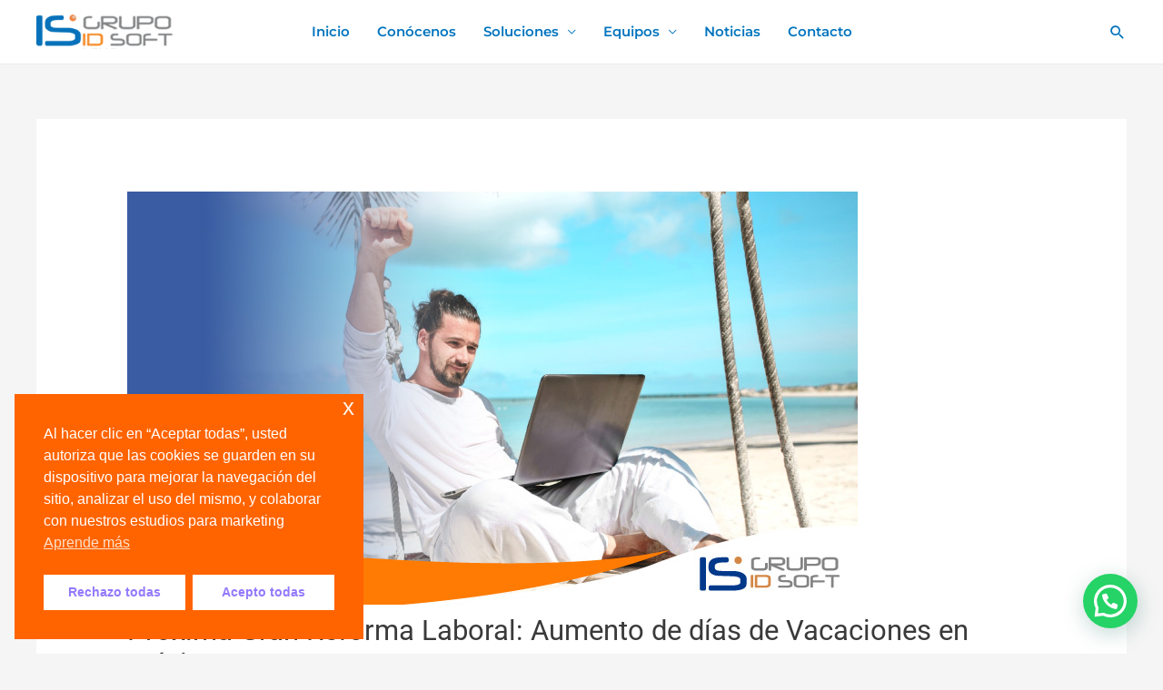

--- FILE ---
content_type: text/html; charset=utf-8
request_url: https://www.google.com/recaptcha/api2/aframe
body_size: 184
content:
<!DOCTYPE HTML><html><head><meta http-equiv="content-type" content="text/html; charset=UTF-8"></head><body><script nonce="OCePAxjBPD9HllviLAcz2Q">/** Anti-fraud and anti-abuse applications only. See google.com/recaptcha */ try{var clients={'sodar':'https://pagead2.googlesyndication.com/pagead/sodar?'};window.addEventListener("message",function(a){try{if(a.source===window.parent){var b=JSON.parse(a.data);var c=clients[b['id']];if(c){var d=document.createElement('img');d.src=c+b['params']+'&rc='+(localStorage.getItem("rc::a")?sessionStorage.getItem("rc::b"):"");window.document.body.appendChild(d);sessionStorage.setItem("rc::e",parseInt(sessionStorage.getItem("rc::e")||0)+1);localStorage.setItem("rc::h",'1769664599584');}}}catch(b){}});window.parent.postMessage("_grecaptcha_ready", "*");}catch(b){}</script></body></html>

--- FILE ---
content_type: text/css
request_url: https://idsoft.com.mx/wp-content/plugins/rezillacore/assets/css/owl.css?ver=2.2.0
body_size: 27857
content:
/**
 * Owl Carousel v2.2.0
 * Copyright 2013-2016 David Deutsch
 * Licensed under MIT (https://github.com/OwlCarousel2/OwlCarousel2/blob/master/LICENSE)
 */


/*
 *  Owl Carousel - Core
 */

.owl-carousel {
    display: none;
    width: 100%;
    -webkit-tap-highlight-color: transparent;
    position: relative;
    z-index: 1;
}

.owl-carousel .owl-stage {
    position: relative;
    -ms-touch-action: pan-Y;
}

.owl-carousel .owl-stage:after {
    content: ".";
    display: block;
    clear: both;
    visibility: hidden;
    line-height: 0;
    height: 0;
}

.owl-carousel .owl-stage-outer {
    position: relative;
    overflow: hidden;
    -webkit-transform: translate3d(0px, 0px, 0px);
}

.owl-carousel .owl-item {
    position: relative;
    min-height: 1px;
    float: left;
    -webkit-backface-visibility: hidden;
    -webkit-tap-highlight-color: transparent;
    -webkit-touch-callout: none;
}

.owl-carousel .owl-item img {
    display: block;
    width: 100%;
    -webkit-transform-style: preserve-3d;
}

.owl-carousel .owl-nav.disabled,
.owl-carousel .owl-dots.disabled {
    display: none;
}

.owl-carousel .owl-nav .owl-prev,
.owl-carousel .owl-nav .owl-next,
.owl-carousel .owl-dot {
    cursor: pointer;
    cursor: hand;
    -webkit-user-select: none;
    -khtml-user-select: none;
    -moz-user-select: none;
    -ms-user-select: none;
    user-select: none;
}

.owl-carousel.owl-loaded {
    display: block;
}

.owl-carousel.owl-loading {
    opacity: 0;
    display: block;
}

.owl-carousel.owl-hidden {
    opacity: 0;
}

.owl-carousel.owl-refresh .owl-item {
    visibility: hidden;
}

.owl-carousel.owl-drag .owl-item {
    -webkit-user-select: none;
    -moz-user-select: none;
    -ms-user-select: none;
    user-select: none;
}

.owl-carousel.owl-grab {
    cursor: move;
    cursor: grab;
}

.owl-carousel.owl-rtl {
    direction: rtl;
}

.owl-carousel.owl-rtl .owl-item {
    float: right;
}

.no-js .owl-carousel {
    display: block;
}

.owl-carousel .animated {
    -webkit-animation-duration: 1000ms;
    animation-duration: 1000ms;
    -webkit-animation-fill-mode: both;
    animation-fill-mode: both;
}

.owl-carousel .owl-animated-in {
    z-index: 0;
}

.owl-carousel .owl-animated-out {
    z-index: 1;
}

.owl-carousel .fadeOut {
    -webkit-animation-name: fadeOut;
    animation-name: fadeOut;
}

@-webkit-keyframes fadeOut {
    0% {
        opacity: 1;
    }
    100% {
        opacity: 0;
    }
}

@keyframes fadeOut {
    0% {
        opacity: 1;
    }
    100% {
        opacity: 0;
    }
}

.owl-height {
    transition: height 500ms ease-in-out;
}

.owl-carousel .owl-item .owl-lazy {
    opacity: 0;
    transition: opacity 400ms ease;
}

.owl-carousel .owl-item img.owl-lazy {
    -webkit-transform-style: preserve-3d;
    transform-style: preserve-3d;
}

.owl-carousel .owl-video-wrapper {
    position: relative;
    height: 100%;
    background: #000;
}

.owl-carousel .owl-video-play-icon {
    position: absolute;
    height: 80px;
    width: 80px;
    left: 50%;
    top: 50%;
    margin-left: -40px;
    margin-top: -40px;
    background: url("owl.video.play.png") no-repeat;
    cursor: pointer;
    z-index: 1;
    -webkit-backface-visibility: hidden;
    transition: -webkit-transform 100ms ease;
    transition: transform 100ms ease;
}

.owl-carousel .owl-video-play-icon:hover {
    -webkit-transform: scale(1.3, 1.3);
    -ms-transform: scale(1.3, 1.3);
    transform: scale(1.3, 1.3);
}

.owl-carousel .owl-video-playing .owl-video-tn,
.owl-carousel .owl-video-playing .owl-video-play-icon {
    display: none;
}

.owl-carousel .owl-video-tn {
    opacity: 0;
    height: 100%;
    background-position: center center;
    background-repeat: no-repeat;
    background-size: contain;
    transition: opacity 400ms ease;
}

.owl-carousel .owl-video-frame {
    position: relative;
    z-index: 1;
    height: 100%;
    width: 100%;
}

.megamenu_lists>li>a {
    padding: 10px;
    color: #000000
}

.xs-container {
    width: 100%;
    margin-left: auto;
    margin-right: auto;
    position: relative;
    max-width: 1140px
}

.xs-navbar {
    position: relative;
    display: -webkit-box;
    display: -ms-flexbox;
    display: flex;
    -ms-flex-wrap: wrap;
    flex-wrap: wrap;
    -webkit-box-align: center;
    -ms-flex-align: center;
    align-items: center;
    -webkit-box-pack: justify;
    -ms-flex-pack: justify;
    justify-content: space-between
}

.xs-navbar-brand {
    text-decoration: none;
    color: #000000
}

.xs-navbar-brand>h2 {
    margin-top: 0;
    margin-bottom: 0
}

@media (min-width:992px) {
    .elementskit-header .elementskit-menu-container {
        position: static
    }
    .elementskit-megamenu-panel>li {
        display: inline-block;
        width: 25%;
        float: left
    }
}

.language-content p {
    color: #FFFFFF;
    text-align: center;
    margin-bottom: 40px;
    font-size: rem(20px)
}

.flag-lists {
    text-align: center
}

.flag-lists li {
    display: inline-block;
    margin-right: 25px
}

.flag-lists li:last-child {
    margin-right: 0
}

.flag-lists li a {
    display: block;
    color: #FFFFFF;
    -webkit-transition: all 0.4s ease;
    -o-transition: all 0.4s ease;
    transition: all 0.4s ease;
    -webkit-backface-visibility: hidden;
    backface-visibility: hidden
}

.flag-lists li a:hover {
    opacity: .7
}

.flag-lists li a img {
    width: 40px;
    height: 40px;
    margin-right: 10px;
    vertical-align: middle
}

.modal-searchPanel .xs-search-group {
    position: relative
}

.modal-searchPanel .xs-search-group input:not([type=submit]) {
    height: 70px;
    background-color: transparent;
    border-radius: 50px;
    border: 2px solid #FFFFFF;
    color: #FFFFFF;
    padding: 0 30px;
    width: 100%
}

.modal-searchPanel .xs-search-group input:not([type=submit])::-webkit-input-placeholder {
    color: #FFFFFF
}

.modal-searchPanel .xs-search-group input:not([type=submit])::-moz-placeholder {
    color: #FFFFFF
}

.modal-searchPanel .xs-search-group input:not([type=submit]):-ms-input-placeholder {
    color: #FFFFFF
}

.modal-searchPanel .xs-search-group input:not([type=submit]):-moz-placeholder {
    color: #FFFFFF
}

.modal-searchPanel .xs-search-group .search-button {
    background-color: transparent;
    border: 0px;
    padding: 0;
    color: #FFFFFF;
    position: absolute;
    right: 0;
    cursor: pointer;
    top: 50%;
    -webkit-transform: translateY(-50%);
    -ms-transform: translateY(-50%);
    transform: translateY(-50%);
    height: 100%;
    width: 70px;
    border-radius: 0 50px 50px 0
}

.modal-searchPanel .xs-search-panel {
    max-width: 800px;
    margin: 1.75rem auto
}

.mfp-bg.xs-promo-popup {
    background-color: rgba(0, 0, 0, 0.87);
    padding-bottom: 100%;
    border-radius: 100%;
    overflow: hidden;
    -webkit-animation: menu-animation .8s ease-out forwards;
    animation: menu-animation .8s ease-out forwards
}

@-webkit-keyframes menu-animation {
    0% {
        opacity: 0;
        -webkit-transform: scale(0.04) translateY(300%);
        transform: scale(0.04) translateY(300%)
    }
    40% {
        -webkit-transform: scale(0.04) translateY(0);
        transform: scale(0.04) translateY(0);
        -webkit-transition: ease-out;
        -o-transition: ease-out;
        transition: ease-out
    }
    40% {
        -webkit-transform: scale(0.04) translateY(0);
        transform: scale(0.04) translateY(0)
    }
    60% {
        opacity: 1;
        -webkit-transform: scale(0.02) translateY(0px);
        transform: scale(0.02) translateY(0px)
    }
    61% {
        opacity: 1;
        -webkit-transform: scale(0.04) translateY(0px);
        transform: scale(0.04) translateY(0px)
    }
    99.9% {
        opacity: 1;
        height: 0;
        padding-bottom: 100%;
        border-radius: 100%
    }
    to {
        opacity: 1;
        -webkit-transform: scale(2) translateY(0px);
        transform: scale(2) translateY(0px);
        height: 100%;
        padding-bottom: 0;
        border-radius: 0
    }
}

@keyframes menu-animation {
    0% {
        opacity: 0;
        -webkit-transform: scale(0.04) translateY(300%);
        transform: scale(0.04) translateY(300%)
    }
    40% {
        -webkit-transform: scale(0.04) translateY(0);
        transform: scale(0.04) translateY(0);
        -webkit-transition: ease-out;
        -o-transition: ease-out;
        transition: ease-out
    }
    40% {
        -webkit-transform: scale(0.04) translateY(0);
        transform: scale(0.04) translateY(0)
    }
    60% {
        opacity: 1;
        -webkit-transform: scale(0.02) translateY(0px);
        transform: scale(0.02) translateY(0px)
    }
    61% {
        opacity: 1;
        -webkit-transform: scale(0.04) translateY(0px);
        transform: scale(0.04) translateY(0px)
    }
    99.9% {
        opacity: 1;
        height: 0;
        padding-bottom: 100%;
        border-radius: 100%
    }
    to {
        opacity: 1;
        -webkit-transform: scale(2) translateY(0px);
        transform: scale(2) translateY(0px);
        height: 100%;
        padding-bottom: 0;
        border-radius: 0
    }
}

.xs-promo-popup .modal-content {
    background-color: transparent;
    padding: 0px;
    border: 0px
}

.xs-promo-popup .mfp-close {
    color: #FFFFFF;
    opacity: 0;
    -webkit-transition: all 1s ease .8s;
    -o-transition: all 1s ease .8s;
    transition: all 1s ease .8s;
    -webkit-transform: translateY(-500px);
    -ms-transform: translateY(-500px);
    transform: translateY(-500px)
}

.xs-promo-popup.mfp-ready .mfp-close {
    opacity: 1;
    -webkit-transform: translateY(0);
    -ms-transform: translateY(0);
    transform: translateY(0)
}

.xs-promo-popup.my-mfp-slide-bottom .zoom-anim-dialog {
    opacity: 0;
    -webkit-transition: all 1s ease .8s;
    -o-transition: all 1s ease .8s;
    transition: all 1s ease .8s;
    -webkit-transform: translateY(-500px);
    -ms-transform: translateY(-500px);
    transform: translateY(-500px)
}

.xs-promo-popup.my-mfp-slide-bottom.mfp-ready .zoom-anim-dialog {
    opacity: 1;
    -webkit-transform: translateY(0);
    -ms-transform: translateY(0);
    transform: translateY(0)
}

.mini_cart_item {
    margin-bottom: 20px;
    padding-bottom: 20px
}

.xs-empty-content {
    padding: 120px 30px 30px
}

.xs-empty-content .widget-title {
    font-size: rem(22px)
}

.xs-empty-content .xs-title {
    margin-bottom: 20px;
    font-size: rem(18px)
}

.xs-empty-content .woocommerce-mini-cart__empty-message {
    font-size: rem(20px)
}

.xs-empty-content .empty-cart-icon {
    font-size: rem(50px)
}

.sidebar-textwidget .sidebar-logo-wraper {
    margin-bottom: 33px
}

.sidebar-textwidget>p {
    font-size: rem(15px);
    line-height: 1.5;
    margin-bottom: 40px
}

.sidebar-textwidget .social-list {
    margin-bottom: 30px
}

.sideabr-list-widget {
    margin-bottom: 40px
}

.sideabr-list-widget li {
    margin-bottom: 20px
}

.sideabr-list-widget li:last-child {
    margin-bottom: 0px
}

.sideabr-list-widget img {
    margin-right: 15px;
    margin-top: 3px
}

.sideabr-list-widget a,
.sideabr-list-widget p {
    margin-bottom: 2px;
    color: #000000;
    margin-bottom: 8px;
    display: block
}

.sideabr-list-widget span {
    display: block;
    font-size: rem(14px);
    color: #1768dd
}

.sideabr-list-widget .media-body {
    line-height: 1
}

.subscribe-from {
    position: relative;
    margin-bottom: 40px
}

.subscribe-from p {
    font-size: rem(18px);
    font-weight: 700;
    margin-bottom: 15px;
    line-height: 1;
    color: #1768dd
}

.subscribe-from label {
    position: absolute;
    bottom: -24px;
    left: 0px;
    margin-bottom: 0;
    line-height: 1
}

.subscribe-from .form-control {
    border: 1px solid #f5f5f5;
    height: 50px;
    padding-left: 25px
}

.subscribe-from .sub-btn {
    background-color: transparent;
    border: 0px;
    position: absolute;
    top: 0;
    right: 0;
    padding-right: 25px;
    cursor: pointer;
    color: #1768dd;
    height: 100%
}

.subscribe-from .sub-btn:focus {
    outline: none
}

.subscribe-from .form-group {
    position: relative;
    overflow: hidden;
    -webkit-box-shadow: 0px 10px 30px 0px rgba(23, 104, 221, 0.2);
    box-shadow: 0px 10px 30px 0px rgba(23, 104, 221, 0.2);
    border-radius: 25px;
    margin-bottom: 0px
}

.xs-sidebar-group .xs-overlay {
    left: 100%;
    top: 0;
    position: fixed;
    z-index: 101;
    height: 100%;
    opacity: 0;
    width: 100%;
    visibility: hidden;
    -webkit-transition: all .4s ease-in .8s;
    -o-transition: all .4s ease-in .8s;
    transition: all .4s ease-in .8s;
    cursor: url(../images/cross-out.png), pointer
}

.xs-sidebar-group .widget-heading {
    position: absolute;
    top: 0;
    right: 0;
    padding: 25px
}

.xs-sidebar-widget {
    position: fixed;
    right: -100%;
    top: 0;
    bottom: 0;
    width: 100%;
    max-width: 360px;
    z-index: 999999;
    overflow: hidden;
    overflow-y: auto;
    -webkit-overflow-scrolling: touch;
    background-color: #272727;
    -webkit-transition: all 0.5s cubic-bezier(0.9, 0.03, 0, 0.96) 0.6s;
    -o-transition: all 0.5s cubic-bezier(0.9, 0.03, 0, 0.96) 0.6s;
    transition: all 0.5s cubic-bezier(0.9, 0.03, 0, 0.96) 0.6s;
    visibility: hidden;
    opacity: 0
}

.xs-sidebar-group.isActive .xs-overlay {
    opacity: .9;
    visibility: visible;
    -webkit-transition: all .8s ease-out 0s;
    -o-transition: all .8s ease-out 0s;
    transition: all .8s ease-out 0s;
    left: 0
}

.xs-sidebar-group.isActive .xs-sidebar-widget {
    opacity: 1;
    visibility: visible;
    right: 0;
    -webkit-transition: all 0.7s cubic-bezier(0.9, 0.03, 0, 0.96) 0.4s;
    -o-transition: all 0.7s cubic-bezier(0.9, 0.03, 0, 0.96) 0.4s;
    transition: all 0.7s cubic-bezier(0.9, 0.03, 0, 0.96) 0.4s
}

.sidebar-textwidget {
    padding: 40px;
}

.close-side-widget {
    color: #1768dd;
    font-size: rem(15px);
    display: block
}

.sidebar-widget-container {
    position: relative;
    top: 150px;
    opacity: 0;
    visibility: hidden;
    -webkit-transition: all .3s ease-in .3s;
    -o-transition: all .3s ease-in .3s;
    transition: all .3s ease-in .3s;
    -webkit-backface-visibility: hidden;
    backface-visibility: hidden
}

.xs-sidebar-group.isActive .sidebar-widget-container {
    top: 0px;
    opacity: 1;
    visibility: visible;
    -webkit-transition: all 1s ease-out 1.2s;
    -o-transition: all 1s ease-out 1.2s;
    transition: all 1s ease-out 1.2s;
    -webkit-backface-visibility: hidden;
    backface-visibility: hidden
}

.xs-overlay {
    position: absolute;
    top: 0;
    left: 0;
    height: 100%;
    width: 100%;
    opacity: .5;
    z-index: 0
}

.xs-bg-black {
    background-color: #000000
}

.xs-menu-tools>li {
    display: inline-block;
    margin-right: 15px
}

.xs-menu-tools>li:last-child {
    margin-right: 0
}

.xs-menu-tools>li>a {
    color: #000000;
    text-decoration: none
}

.nav-alignment-dynamic,
.nav-alignment-flex-start {
    -webkit-box-pack: start;
    -ms-flex-pack: start;
    justify-content: flex-start
}

.elementskit-menu-container {
    z-index: 10000
}

.elementskit-navbar-nav {
    padding-left: 0;
    margin-bottom: 0;
    list-style: none
}

.elementskit-navbar-nav li {
    position: relative;
    padding: 0px 15px;
}

.elementskit-navbar-nav li:last-child {
    border-bottom: none;
}

.elementskit-navbar-nav li a {
    height: 100%;
    text-transform: capitalize;
    display: -webkit-box;
    display: -ms-flexbox;
    display: flex;
    -webkit-box-align: center;
    -ms-flex-align: center;
    align-items: center;
    text-decoration: none
}

.elementskit-navbar-nav li a:hover {
    text-decoration: none
}

.elementskit-navbar-nav li.elementskit-megamenu-has {
    position: static
}

.elementskit-navbar-nav>li>a {
    -webkit-transition: all .4s ease;
    -o-transition: all .4s ease;
    transition: all .4s ease;
    text-transform: none;
    font-weight: 500;
    letter-spacing: normal
}

.elementskit-dropdown {
    padding-left: 0;
    list-style: none;
    opacity: 0;
    visibility: hidden;
}

.elementskit-dropdown>li>.elementskit-dropdown {
    left: 100%;
    top: 0
}

.elementskit-dropdown>li>.elementskit-dropdown.open-fromleft {
    left: auto;
    right: 100%
}

.elementskit-submenu-panel>li:hover>a,
.elementskit-submenu-panel>li>a:hover {
    color: #0d3a4f;
    background: rgba(255, 255, 255, 0.5);
    background: -webkit-gradient(linear, left top, right top, from(rgba(255, 255, 255, 0.5)), to(rgba(255, 255, 255, 0.5)));
    background: -webkit-linear-gradient(left, rgba(255, 255, 255, 0.5) 0%, rgba(255, 255, 255, 0.5) 100%);
    background: -o-linear-gradient(left, rgba(255, 255, 255, 0.5) 0%, rgba(255, 255, 255, 0.5) 100%);
    background: linear-gradient(90deg, rgba(255, 255, 255, 0.5) 0%, rgba(255, 255, 255, 0.5) 100%)
}

.elementskit-megamenu-panel {
    width: 100%;
}

.elementskit-overlay {
    display: none
}

.elementskit-nav-identity-panel {
    display: none
}

.elementskit-menu-hamburger {
    border: 1px solid rgba(0, 0, 0, 0.2);
    float: right
}

.elementskit-menu-hamburger .elementskit-menu-hamburger-icon {
    background-color: rgba(0, 0, 0, 0.5)
}

.elementskit-menu-close,
.elementskit-menu-hamburger {
    display: none;
    padding: 8px;
    background-color: transparent;
    border-radius: 0.25rem;
    position: relative;
    z-index: 10;
    cursor: pointer;
    width: 45px
}

.elementskit-menu-close .elementskit-menu-hamburger-icon,
.elementskit-menu-hamburger .elementskit-menu-hamburger-icon {
    height: 1px;
    width: 100%;
    display: block;
    margin-bottom: 4px
}

.elementskit-menu-close .elementskit-menu-hamburger-icon:last-child,
.elementskit-menu-hamburger .elementskit-menu-hamburger-icon:last-child {
    margin-bottom: 0
}

.elementskit-menu-close {
    border: 1px solid rgba(0, 0, 0, 0.5);
    color: rgba(51, 51, 51, 0.5);
    float: right;
    margin-top: 20px;
    margin-left: 20px;
    margin-right: 20px;
    margin-bottom: 20px
}

.elementskit-dropdown-has:hover>a:after {
    border-color: transparent #1e73be #1e73be transparent
}

.elementskit-dropdown-has>a {
    position: relative;
    -webkit-box-pack: justify;
    -ms-flex-pack: justify;
    justify-content: space-between
}

.elementskit-dropdown-has>a:hover:after {
    border-color: transparent #1e73be #1e73be transparent
}

.elementskit-dropdown-has>a:after {}

.elementskit-submenu-panel .elementskit-dropdown-has:hover>a:after {
    border-color: transparent #0d3a4f #0d3a4f transparent
}

.elementskit-submenu-panel .elementskit-dropdown-has>a:hover:after {
    border-color: transparent #0d3a4f #0d3a4f transparent
}

@media (min-width:992px) {
    .elementskit-dropdown .elementskit-dropdown-has>a:after {}
    .elementskit-menu-container {
        background: rgba(255, 255, 255, 0);
        background: -webkit-gradient(linear, left bottom, left top, from(rgba(255, 255, 255, 0)), to(rgba(255, 255, 255, 0)));
        background: -webkit-linear-gradient(bottom, rgba(255, 255, 255, 0) 0%, rgba(255, 255, 255, 0) 100%);
        background: -o-linear-gradient(bottom, rgba(255, 255, 255, 0) 0%, rgba(255, 255, 255, 0) 100%);
        background: linear-gradient(0deg, rgba(255, 255, 255, 0) 0%, rgba(255, 255, 255, 0) 100%);
        border-bottom-right-radius: 0px;
        border-bottom-left-radius: 0px;
        border-top-right-radius: 0px;
        border-top-left-radius: 0px;
        position: relative
    }
    .elementskit-dropdown {
        min-width: 250px
    }
    .elementskit-navbar-nav {
        display: -webkit-box;
        display: -ms-flexbox;
        display: flex;
    }
    .elementskit-navbar-nav>li>a {}
    .elementskit-dropdown {
        -webkit-box-shadow: 0px 10px 30px 0px rgba(45, 45, 45, 0.2);
        box-shadow: 0px 10px 30px 0px rgba(45, 45, 45, 0.2);
        position: absolute;
        top: 100%;
        left: 0px;
        -webkit-transform: translateY(-10px);
        -ms-transform: translateY(-10px);
        transform: translateY(-10px);
        pointer-events: none
    }
    .elementskit-dropdown-has:hover>.elementskit-dropdown {
        opacity: 1;
        visibility: visible;
        -webkit-transform: translateY(0px);
        -ms-transform: translateY(0px);
        transform: translateY(0px);
        pointer-events: auto
    }
}

@media (max-width:991px) {
    .elementskit-menu-container {
        background: #f7f7f7;
        background: -webkit-gradient(linear, left bottom, left top, from(#f7f7f7), to(#f7f7f7));
        background: -webkit-linear-gradient(bottom, #f7f7f7 0%, #f7f7f7 100%);
        background: -o-linear-gradient(bottom, #f7f7f7 0%, #f7f7f7 100%);
        background: linear-gradient(0deg, #f7f7f7 0%, #f7f7f7 100%);
        max-width: 350px;
        width: 100%;
        position: fixed;
        top: 0;
        left: -450px;
        height: 100%;
        -webkit-box-shadow: 0px 10px 30px 0px rgba(255, 165, 0, 0);
        box-shadow: 0px 10px 30px 0px rgba(255, 165, 0, 0);
        overflow-y: auto;
        overflow-x: hidden;
        padding-top: 10px;
        padding-left: 0px;
        padding-right: 0px;
        padding-bottom: 10px;
        -webkit-transition: left 600ms cubic-bezier(0.6, 0.1, 0.68, 0.53) 0ms;
        -o-transition: left 600ms cubic-bezier(0.6, 0.1, 0.68, 0.53) 0ms;
        transition: left 600ms cubic-bezier(0.6, 0.1, 0.68, 0.53) 0ms
    }
    .elementskit-menu-container.active {
        left: 0
    }
    .no-scroller {
        overflow: hidden
    }
    .elementskit-menu-overlay {
        display: block;
        position: fixed;
        z-index: 5;
        top: 0;
        left: -110%;
        height: 100%;
        width: 100%;
        background-color: rgba(51, 51, 51, 0.5);
        -webkit-transition: all 0.4s ease;
        -o-transition: all 0.4s ease;
        transition: all 0.4s ease;
        opacity: 1;
        visibility: visible;
        -webkit-transition: all 600ms cubic-bezier(0.6, 0.1, 0.68, 0.53) 400ms;
        -o-transition: all 600ms cubic-bezier(0.6, 0.1, 0.68, 0.53) 400ms;
        transition: all 600ms cubic-bezier(0.6, 0.1, 0.68, 0.53) 400ms
    }
    .elementskit-menu-overlay.active {
        left: 0%;
        -webkit-transition: all 600ms cubic-bezier(0.22, 0.61, 0.24, 1) 0ms;
        -o-transition: all 600ms cubic-bezier(0.22, 0.61, 0.24, 1) 0ms;
        transition: all 600ms cubic-bezier(0.22, 0.61, 0.24, 1) 0ms
    }
    .elementskit-menu-close,
    .elementskit-menu-hamburger {
        display: block
    }
    .elementskit-nav-identity-panel {
        display: block;
        position: absolute;
        top: 0;
        left: 0;
        z-index: 5;
        width: 100%
    }
    .elementskit-nav-identity-panel .elementskit-site-title {
        float: left
    }
    .elementskit-nav-identity-panel .elementskit-menu-close {
        float: right
    }
    .elementskit-navbar-nav {
        padding-top: 100px
    }
    .elementskit-navbar-nav>li>a {
        color: #000000;
        font-size: 12px;
        padding-top: 5px;
        padding-left: 10px;
        padding-right: 5px;
        padding-bottom: 5px
    }
    .elementskit-navbar-nav>li>a:hover {
        color: #0d3a4f
    }
    .elementskit-navbar-nav>li:hover>a {
        color: #0d3a4f
    }
    .elementskit-submenu-panel>li>a {
        color: #000000;
        font-size: 12px;
        padding-top: 7px;
        padding-left: 7px;
        padding-right: 7px;
        padding-bottom: 7px
    }
    .elementskit-dropdown {
        max-height: 0;
        overflow: hidden;
        display: block;
        border: 0px;
        -webkit-box-shadow: none;
        box-shadow: none;
        -webkit-transition: max-height 2s cubic-bezier(0, 1, 0, 1);
        -o-transition: max-height 2s cubic-bezier(0, 1, 0, 1);
        transition: max-height 2s cubic-bezier(0, 1, 0, 1)
    }
    .elementskit-dropdown.elementskit-dropdown-open {
        max-height: 2500px;
        opacity: 1;
        visibility: visible;
        -webkit-transition: max-height 5s ease-out;
        -o-transition: max-height 5s ease-out;
        transition: max-height 5s ease-out
    }
    .elementskit-navbar-nav>.elementskit-dropdown-has>.elementskit-dropdown li a {
        padding-left: 15px
    }
}

@keyframes scroll {
    0% {
        opacity: 1;
    }
    100% {
        opacity: 0;
        transform: translateY(46px);
    }
}

@keyframes scroll {
    0% {
        opacity: 1;
    }
    100% {
        opacity: 0;
        transform: translateY(46px);
    }
}

@-webkit-keyframes ripple {
    70% {
        box-shadow: 0 0 0 70px rgba(255, 255, 255, 0);
    }
    100% {
        box-shadow: 0 0 0 0 rgba(255, 255, 255, 0);
    }
}

@keyframes ripple {
    70% {
        box-shadow: 0 0 0 70px rgba(255, 255, 255, 0);
    }
    100% {
        box-shadow: 0 0 0 0 rgba(255, 255, 255, 0);
    }
}


/*--rotation--*/

@keyframes rotation {
    0% {
        transform: rotate(0deg);
    }
    25% {
        transform: rotate(90deg);
    }
    50% {
        transform: rotate(180deg);
    }
    75% {
        transform: rotate(270deg);
    }
    100% {
        transform: rotate(360deg);
    }
}

@keyframes bar-top {
    0% {
        transform: scale(0, 1);
    }
    12.5% {
        transform: scale(1, 1);
    }
    87.5% {
        transform: scale(1, 1);
    }
    100% {
        transform: scale(0, 1);
    }
}

@keyframes bar-right {
    0% {
        transform: scale(1, 0);
    }
    12.5% {
        transform: scale(1, 0);
    }
    25% {
        transform: scale(1, 1);
    }
    75% {
        transform: scale(1, 1);
    }
    87.5% {
        transform: scale(1, 0);
    }
    100% {
        transform: scale(1, 0);
    }
}

@keyframes bar-bottom {
    0% {
        transform: scale(0, 1);
    }
    25% {
        transform: scale(0, 1);
    }
    37.5% {
        transform: scale(1, 1);
    }
    62.5% {
        transform: scale(1, 1);
    }
    75% {
        transform: scale(0, 1);
    }
    100% {
        transform: scale(0, 1);
    }
}

@keyframes bar-left {
    0% {
        transform: scale(1, 0);
    }
    37.5% {
        transform: scale(1, 0);
    }
    50% {
        transform: scale(1, 1);
    }
    62.5% {
        transform: scale(1, 0);
    }
    100% {
        transform: scale(1, 0);
    }
}

@keyframes slide {
    from {
        background-position: 0 0;
    }
    to {
        background-position: 200px 0;
    }
}

@-webkit-keyframes slide {
    from {
        background-position: 0 0;
    }
    to {
        background-position: 200px 0;
    }
}

@keyframes move {
    25% {
        opacity: 1;
    }
    33% {
        opacity: 1;
        transform: translateY(30px);
    }
    67% {
        opacity: 1;
        transform: translateY(40px);
    }
    100% {
        opacity: 0;
        transform: translateY(55px) scale3d(0.5, 0.5, 0.5);
    }
}

@keyframes pulse {
    to {
        opacity: 1;
    }
}


/*--ellipse--*/

@keyframes ellipse-animation {
    0% {
        border-top-left-radius: 50%;
        border-top-right-radius: 50%;
        border-bottom-right-radius: 50%;
        border-bottom-left-radius: 50%;
    }
    25% {
        border-top-left-radius: 0%;
        border-top-right-radius: 50%;
        border-bottom-right-radius: 50%;
        border-bottom-left-radius: 50%;
        transform: rotate(90deg);
    }
    50% {
        border-top-left-radius: 0;
        border-top-right-radius: 0;
        border-bottom-right-radius: 0;
        border-bottom-left-radius: 0;
        transform: rotate(180deg);
    }
    75% {
        border-top-left-radius: 50%;
        border-top-right-radius: 50%;
        border-bottom-right-radius: 0;
        border-bottom-left-radius: 0;
        transform: rotate(270deg);
    }
    100% {
        border-top-left-radius: 0%;
        border-top-right-radius: 0%;
        border-bottom-right-radius: 0%;
        border-bottom-left-radius: 0%;
        transform: rotate(360deg);
    }
}